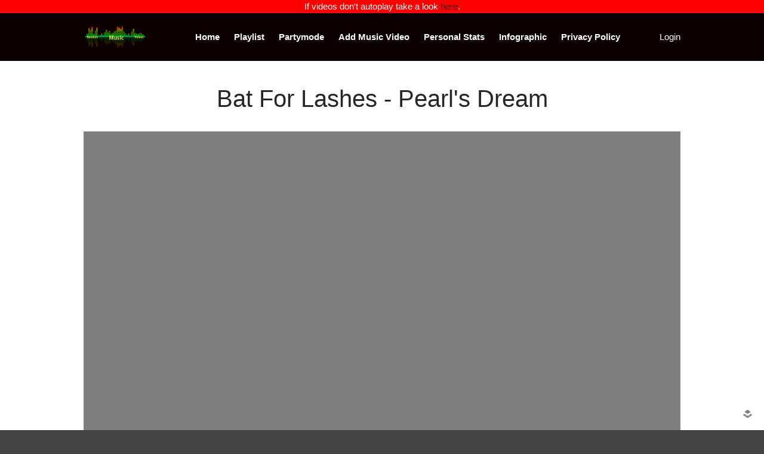

--- FILE ---
content_type: text/html; charset=UTF-8
request_url: https://randommusicvideos.com/track/pearls-dream/
body_size: 12676
content:
<!DOCTYPE html>
<html lang="en-US">
<head>

	<meta charset="UTF-8">
	<meta name="google-site-verification" content="sqXXxmZoPGqcD4k0gxP6PJN7vd5sz2dzrPMJAdKgRfo" />
	<meta property="fb:app_id" content="286147581487444" />
<meta property="og:image" content="https://randommusicvideos.com/wp-content/uploads/2015/05/4Jfxm4ywN4s.jpg" />
	<meta name="viewport" content="width=device-width,initial-scale=1,maximum-scale=1,user-scalable=no">
	<meta name='robots' content='index, follow, max-image-preview:large, max-snippet:-1, max-video-preview:-1' />

	<!-- This site is optimized with the Yoast SEO plugin v26.8 - https://yoast.com/product/yoast-seo-wordpress/ -->
	<title>Bat For Lashes - Pearl&#039;s Dream (Official video) on Random Music Videos.com</title>
	<meta name="description" content="Bat For Lashes is back with the music video for it&#039;s latest single Pearl&#039;s Dream. You can now see this official video on Random Music Videos.com." />
	<link rel="canonical" href="https://randommusicvideos.com/track/pearls-dream/" />
	<meta name="twitter:card" content="summary_large_image" />
	<meta name="twitter:title" content="Bat For Lashes - Pearl&#039;s Dream (Official video) on Random Music Videos.com" />
	<meta name="twitter:description" content="Bat For Lashes is back with the music video for it&#039;s latest single Pearl&#039;s Dream. You can now see this official video on Random Music Videos.com." />
	<meta name="twitter:image" content="https://randommusicvideos.com/wp-content/uploads/2015/05/4Jfxm4ywN4s.jpg" />
	<meta name="twitter:creator" content="@randommusicvids" />
	<meta name="twitter:site" content="@randommusicvids" />
	<meta name="twitter:label1" content="Written by" />
	<meta name="twitter:data1" content="RPG" />
	<script type="application/ld+json" class="yoast-schema-graph">{"@context":"https://schema.org","@graph":[{"@type":"Article","@id":"https://randommusicvideos.com/track/pearls-dream/#article","isPartOf":{"@id":"https://randommusicvideos.com/track/pearls-dream/"},"author":{"name":"RPG","@id":"https://randommusicvideos.com/#/schema/person/eac1e76349fe4abde1b3d00735f19d36"},"headline":"Pearl&#8217;s Dream","datePublished":"2015-05-12T21:05:57+00:00","dateModified":"2015-05-15T14:00:08+00:00","mainEntityOfPage":{"@id":"https://randommusicvideos.com/track/pearls-dream/"},"wordCount":3,"commentCount":0,"publisher":{"@id":"https://randommusicvideos.com/#organization"},"image":{"@id":"https://randommusicvideos.com/track/pearls-dream/#primaryimage"},"thumbnailUrl":"https://randommusicvideos.com/wp-content/uploads/2015/05/4Jfxm4ywN4s.jpg","keywords":["Bat For Lashes","Pearl's Dream"],"articleSection":["Pop","Track"],"inLanguage":"en-US","potentialAction":[{"@type":"CommentAction","name":"Comment","target":["https://randommusicvideos.com/track/pearls-dream/#respond"]}]},{"@type":"WebPage","@id":"https://randommusicvideos.com/track/pearls-dream/","url":"https://randommusicvideos.com/track/pearls-dream/","name":"Bat For Lashes - Pearl's Dream (Official video) on Random Music Videos.com","isPartOf":{"@id":"https://randommusicvideos.com/#website"},"primaryImageOfPage":{"@id":"https://randommusicvideos.com/track/pearls-dream/#primaryimage"},"image":{"@id":"https://randommusicvideos.com/track/pearls-dream/#primaryimage"},"thumbnailUrl":"https://randommusicvideos.com/wp-content/uploads/2015/05/4Jfxm4ywN4s.jpg","datePublished":"2015-05-12T21:05:57+00:00","dateModified":"2015-05-15T14:00:08+00:00","description":"Bat For Lashes is back with the music video for it's latest single Pearl's Dream. You can now see this official video on Random Music Videos.com.","breadcrumb":{"@id":"https://randommusicvideos.com/track/pearls-dream/#breadcrumb"},"inLanguage":"en-US","potentialAction":[{"@type":"ReadAction","target":["https://randommusicvideos.com/track/pearls-dream/"]}]},{"@type":"ImageObject","inLanguage":"en-US","@id":"https://randommusicvideos.com/track/pearls-dream/#primaryimage","url":"https://randommusicvideos.com/wp-content/uploads/2015/05/4Jfxm4ywN4s.jpg","contentUrl":"https://randommusicvideos.com/wp-content/uploads/2015/05/4Jfxm4ywN4s.jpg","width":480,"height":360},{"@type":"BreadcrumbList","@id":"https://randommusicvideos.com/track/pearls-dream/#breadcrumb","itemListElement":[{"@type":"ListItem","position":1,"name":"Home","item":"https://randommusicvideos.com/"},{"@type":"ListItem","position":2,"name":"Pearl&#8217;s Dream"}]},{"@type":"WebSite","@id":"https://randommusicvideos.com/#website","url":"https://randommusicvideos.com/","name":"Random Music Videos","description":"For all your music needs","publisher":{"@id":"https://randommusicvideos.com/#organization"},"potentialAction":[{"@type":"SearchAction","target":{"@type":"EntryPoint","urlTemplate":"https://randommusicvideos.com/?s={search_term_string}"},"query-input":{"@type":"PropertyValueSpecification","valueRequired":true,"valueName":"search_term_string"}}],"inLanguage":"en-US"},{"@type":"Organization","@id":"https://randommusicvideos.com/#organization","name":"Random Music Videos","url":"https://randommusicvideos.com/","logo":{"@type":"ImageObject","inLanguage":"en-US","@id":"https://randommusicvideos.com/#/schema/logo/image/","url":"https://randommusicvideos.com/wp-content/uploads/2017/01/header.png","contentUrl":"https://randommusicvideos.com/wp-content/uploads/2017/01/header.png","width":403,"height":150,"caption":"Random Music Videos"},"image":{"@id":"https://randommusicvideos.com/#/schema/logo/image/"},"sameAs":["https://www.facebook.com/randommusicvideos","https://x.com/randommusicvids"]},{"@type":"Person","@id":"https://randommusicvideos.com/#/schema/person/eac1e76349fe4abde1b3d00735f19d36","name":"RPG","image":{"@type":"ImageObject","inLanguage":"en-US","@id":"https://randommusicvideos.com/#/schema/person/image/","url":"https://secure.gravatar.com/avatar/edcfc5cede7aa269851866c598323f7b1abba3a123d7d824d413596dc0315327?s=96&d=mm&r=g","contentUrl":"https://secure.gravatar.com/avatar/edcfc5cede7aa269851866c598323f7b1abba3a123d7d824d413596dc0315327?s=96&d=mm&r=g","caption":"RPG"},"url":"https://randommusicvideos.com/author/rpg/"}]}</script>
	<!-- / Yoast SEO plugin. -->


<link rel='dns-prefetch' href='//stats.wp.com' />
<link rel='dns-prefetch' href='//cdn.openshareweb.com' />
<link rel='dns-prefetch' href='//cdn.shareaholic.net' />
<link rel='dns-prefetch' href='//www.shareaholic.net' />
<link rel='dns-prefetch' href='//analytics.shareaholic.com' />
<link rel='dns-prefetch' href='//recs.shareaholic.com' />
<link rel='dns-prefetch' href='//partner.shareaholic.com' />
<link rel="alternate" type="application/rss+xml" title="Random Music Videos &raquo; Feed" href="https://randommusicvideos.com/feed/" />
<link rel="alternate" type="application/rss+xml" title="Random Music Videos &raquo; Comments Feed" href="https://randommusicvideos.com/comments/feed/" />
<link rel="alternate" type="application/rss+xml" title="Random Music Videos &raquo; Pearl&#8217;s Dream Comments Feed" href="https://randommusicvideos.com/track/pearls-dream/feed/" />
<link rel="alternate" title="oEmbed (JSON)" type="application/json+oembed" href="https://randommusicvideos.com/wp-json/oembed/1.0/embed?url=https%3A%2F%2Frandommusicvideos.com%2Ftrack%2Fpearls-dream%2F" />
<link rel="alternate" title="oEmbed (XML)" type="text/xml+oembed" href="https://randommusicvideos.com/wp-json/oembed/1.0/embed?url=https%3A%2F%2Frandommusicvideos.com%2Ftrack%2Fpearls-dream%2F&#038;format=xml" />
<!-- Shareaholic - https://www.shareaholic.com -->
<link rel='preload' href='//cdn.shareaholic.net/assets/pub/shareaholic.js' as='script'/>
<script data-no-minify='1' data-cfasync='false'>
_SHR_SETTINGS = {"endpoints":{"local_recs_url":"https:\/\/randommusicvideos.com\/wp-admin\/admin-ajax.php?action=shareaholic_permalink_related","ajax_url":"https:\/\/randommusicvideos.com\/wp-admin\/admin-ajax.php","share_counts_url":"https:\/\/randommusicvideos.com\/wp-admin\/admin-ajax.php?action=shareaholic_share_counts_api"},"site_id":"87cc8b04cd5aa0b1cbfae2335607b092","url_components":{"year":"2015","monthnum":"05","day":"12","hour":"21","minute":"05","second":"57","post_id":"30898","postname":"pearls-dream","category":"track"}};
</script>
<script data-no-minify='1' data-cfasync='false' src='//cdn.shareaholic.net/assets/pub/shareaholic.js' data-shr-siteid='87cc8b04cd5aa0b1cbfae2335607b092' async ></script>

<!-- Shareaholic Content Tags -->
<meta name='shareaholic:site_name' content='Random Music Videos' />
<meta name='shareaholic:language' content='en-US' />
<meta name='shareaholic:url' content='https://randommusicvideos.com/track/pearls-dream/' />
<meta name='shareaholic:keywords' content='tag:bat for lashes, tag:pearl&#039;s dream, cat:pop, cat:track, type:post' />
<meta name='shareaholic:article_published_time' content='2015-05-12T21:05:57+01:00' />
<meta name='shareaholic:article_modified_time' content='2015-05-15T15:00:08+01:00' />
<meta name='shareaholic:shareable_page' content='true' />
<meta name='shareaholic:article_author_name' content='RPG' />
<meta name='shareaholic:site_id' content='87cc8b04cd5aa0b1cbfae2335607b092' />
<meta name='shareaholic:wp_version' content='9.7.13' />
<meta name='shareaholic:image' content='https://randommusicvideos.com/wp-content/uploads/2015/05/4Jfxm4ywN4s-300x225.jpg' />
<!-- Shareaholic Content Tags End -->
<script>!function(e){"use strict";var n=function(n,t,o){function i(e){return a.body?e():void setTimeout(function(){i(e)})}function r(){l.addEventListener&&l.removeEventListener("load",r),l.media=o||"all"}var d,a=e.document,l=a.createElement("link");if(t)d=t;else{var s=(a.body||a.getElementsByTagName("head")[0]).childNodes;d=s[s.length-1]}var f=a.styleSheets;l.rel="stylesheet",l.href=n,l.media="only x",i(function(){d.parentNode.insertBefore(l,t?d:d.nextSibling)});var u=function(e){for(var n=l.href,t=f.length;t--;)if(f[t].href===n)return e();setTimeout(function(){u(e)})};return l.addEventListener&&l.addEventListener("load",r),l.onloadcssdefined=u,u(r),l};"undefined"!=typeof exports?exports.loadCSS=n:e.loadCSS=n}("undefined"!=typeof global?global:this);</script>
			<style>
			#wp-admin-bar-layers-edit-layout .ab-icon:before{
				font-family: "layers-interface" !important;
				content: "\e62f" !important;
				font-size: 16px !important;
			}
			</style>
		<style id='wp-img-auto-sizes-contain-inline-css' type='text/css'>
img:is([sizes=auto i],[sizes^="auto," i]){contain-intrinsic-size:3000px 1500px}
/*# sourceURL=wp-img-auto-sizes-contain-inline-css */
</style>
<style id='wp-emoji-styles-inline-css' type='text/css'>

	img.wp-smiley, img.emoji {
		display: inline !important;
		border: none !important;
		box-shadow: none !important;
		height: 1em !important;
		width: 1em !important;
		margin: 0 0.07em !important;
		vertical-align: -0.1em !important;
		background: none !important;
		padding: 0 !important;
	}
/*# sourceURL=wp-emoji-styles-inline-css */
</style>
<link rel='stylesheet' id='wp-block-library-css' href='https://randommusicvideos.com/wp-includes/css/dist/block-library/style.min.css?ver=6.9' type='text/css' media='all' />
<style id='classic-theme-styles-inline-css' type='text/css'>
/*! This file is auto-generated */
.wp-block-button__link{color:#fff;background-color:#32373c;border-radius:9999px;box-shadow:none;text-decoration:none;padding:calc(.667em + 2px) calc(1.333em + 2px);font-size:1.125em}.wp-block-file__button{background:#32373c;color:#fff;text-decoration:none}
/*# sourceURL=/wp-includes/css/classic-themes.min.css */
</style>
<link rel='stylesheet' id='mediaelement-css' href='https://randommusicvideos.com/wp-includes/js/mediaelement/mediaelementplayer-legacy.min.css?ver=4.2.17' type='text/css' media='all' />
<link rel='stylesheet' id='wp-mediaelement-css' href='https://randommusicvideos.com/wp-includes/js/mediaelement/wp-mediaelement.min.css?ver=6.9' type='text/css' media='all' />
<style id='jetpack-sharing-buttons-style-inline-css' type='text/css'>
.jetpack-sharing-buttons__services-list{display:flex;flex-direction:row;flex-wrap:wrap;gap:0;list-style-type:none;margin:5px;padding:0}.jetpack-sharing-buttons__services-list.has-small-icon-size{font-size:12px}.jetpack-sharing-buttons__services-list.has-normal-icon-size{font-size:16px}.jetpack-sharing-buttons__services-list.has-large-icon-size{font-size:24px}.jetpack-sharing-buttons__services-list.has-huge-icon-size{font-size:36px}@media print{.jetpack-sharing-buttons__services-list{display:none!important}}.editor-styles-wrapper .wp-block-jetpack-sharing-buttons{gap:0;padding-inline-start:0}ul.jetpack-sharing-buttons__services-list.has-background{padding:1.25em 2.375em}
/*# sourceURL=https://randommusicvideos.com/wp-content/plugins/jetpack/_inc/blocks/sharing-buttons/view.css */
</style>
<style id='global-styles-inline-css' type='text/css'>
:root{--wp--preset--aspect-ratio--square: 1;--wp--preset--aspect-ratio--4-3: 4/3;--wp--preset--aspect-ratio--3-4: 3/4;--wp--preset--aspect-ratio--3-2: 3/2;--wp--preset--aspect-ratio--2-3: 2/3;--wp--preset--aspect-ratio--16-9: 16/9;--wp--preset--aspect-ratio--9-16: 9/16;--wp--preset--color--black: #000000;--wp--preset--color--cyan-bluish-gray: #abb8c3;--wp--preset--color--white: #ffffff;--wp--preset--color--pale-pink: #f78da7;--wp--preset--color--vivid-red: #cf2e2e;--wp--preset--color--luminous-vivid-orange: #ff6900;--wp--preset--color--luminous-vivid-amber: #fcb900;--wp--preset--color--light-green-cyan: #7bdcb5;--wp--preset--color--vivid-green-cyan: #00d084;--wp--preset--color--pale-cyan-blue: #8ed1fc;--wp--preset--color--vivid-cyan-blue: #0693e3;--wp--preset--color--vivid-purple: #9b51e0;--wp--preset--gradient--vivid-cyan-blue-to-vivid-purple: linear-gradient(135deg,rgb(6,147,227) 0%,rgb(155,81,224) 100%);--wp--preset--gradient--light-green-cyan-to-vivid-green-cyan: linear-gradient(135deg,rgb(122,220,180) 0%,rgb(0,208,130) 100%);--wp--preset--gradient--luminous-vivid-amber-to-luminous-vivid-orange: linear-gradient(135deg,rgb(252,185,0) 0%,rgb(255,105,0) 100%);--wp--preset--gradient--luminous-vivid-orange-to-vivid-red: linear-gradient(135deg,rgb(255,105,0) 0%,rgb(207,46,46) 100%);--wp--preset--gradient--very-light-gray-to-cyan-bluish-gray: linear-gradient(135deg,rgb(238,238,238) 0%,rgb(169,184,195) 100%);--wp--preset--gradient--cool-to-warm-spectrum: linear-gradient(135deg,rgb(74,234,220) 0%,rgb(151,120,209) 20%,rgb(207,42,186) 40%,rgb(238,44,130) 60%,rgb(251,105,98) 80%,rgb(254,248,76) 100%);--wp--preset--gradient--blush-light-purple: linear-gradient(135deg,rgb(255,206,236) 0%,rgb(152,150,240) 100%);--wp--preset--gradient--blush-bordeaux: linear-gradient(135deg,rgb(254,205,165) 0%,rgb(254,45,45) 50%,rgb(107,0,62) 100%);--wp--preset--gradient--luminous-dusk: linear-gradient(135deg,rgb(255,203,112) 0%,rgb(199,81,192) 50%,rgb(65,88,208) 100%);--wp--preset--gradient--pale-ocean: linear-gradient(135deg,rgb(255,245,203) 0%,rgb(182,227,212) 50%,rgb(51,167,181) 100%);--wp--preset--gradient--electric-grass: linear-gradient(135deg,rgb(202,248,128) 0%,rgb(113,206,126) 100%);--wp--preset--gradient--midnight: linear-gradient(135deg,rgb(2,3,129) 0%,rgb(40,116,252) 100%);--wp--preset--font-size--small: 13px;--wp--preset--font-size--medium: 20px;--wp--preset--font-size--large: 36px;--wp--preset--font-size--x-large: 42px;--wp--preset--spacing--20: 0.44rem;--wp--preset--spacing--30: 0.67rem;--wp--preset--spacing--40: 1rem;--wp--preset--spacing--50: 1.5rem;--wp--preset--spacing--60: 2.25rem;--wp--preset--spacing--70: 3.38rem;--wp--preset--spacing--80: 5.06rem;--wp--preset--shadow--natural: 6px 6px 9px rgba(0, 0, 0, 0.2);--wp--preset--shadow--deep: 12px 12px 50px rgba(0, 0, 0, 0.4);--wp--preset--shadow--sharp: 6px 6px 0px rgba(0, 0, 0, 0.2);--wp--preset--shadow--outlined: 6px 6px 0px -3px rgb(255, 255, 255), 6px 6px rgb(0, 0, 0);--wp--preset--shadow--crisp: 6px 6px 0px rgb(0, 0, 0);}:where(.is-layout-flex){gap: 0.5em;}:where(.is-layout-grid){gap: 0.5em;}body .is-layout-flex{display: flex;}.is-layout-flex{flex-wrap: wrap;align-items: center;}.is-layout-flex > :is(*, div){margin: 0;}body .is-layout-grid{display: grid;}.is-layout-grid > :is(*, div){margin: 0;}:where(.wp-block-columns.is-layout-flex){gap: 2em;}:where(.wp-block-columns.is-layout-grid){gap: 2em;}:where(.wp-block-post-template.is-layout-flex){gap: 1.25em;}:where(.wp-block-post-template.is-layout-grid){gap: 1.25em;}.has-black-color{color: var(--wp--preset--color--black) !important;}.has-cyan-bluish-gray-color{color: var(--wp--preset--color--cyan-bluish-gray) !important;}.has-white-color{color: var(--wp--preset--color--white) !important;}.has-pale-pink-color{color: var(--wp--preset--color--pale-pink) !important;}.has-vivid-red-color{color: var(--wp--preset--color--vivid-red) !important;}.has-luminous-vivid-orange-color{color: var(--wp--preset--color--luminous-vivid-orange) !important;}.has-luminous-vivid-amber-color{color: var(--wp--preset--color--luminous-vivid-amber) !important;}.has-light-green-cyan-color{color: var(--wp--preset--color--light-green-cyan) !important;}.has-vivid-green-cyan-color{color: var(--wp--preset--color--vivid-green-cyan) !important;}.has-pale-cyan-blue-color{color: var(--wp--preset--color--pale-cyan-blue) !important;}.has-vivid-cyan-blue-color{color: var(--wp--preset--color--vivid-cyan-blue) !important;}.has-vivid-purple-color{color: var(--wp--preset--color--vivid-purple) !important;}.has-black-background-color{background-color: var(--wp--preset--color--black) !important;}.has-cyan-bluish-gray-background-color{background-color: var(--wp--preset--color--cyan-bluish-gray) !important;}.has-white-background-color{background-color: var(--wp--preset--color--white) !important;}.has-pale-pink-background-color{background-color: var(--wp--preset--color--pale-pink) !important;}.has-vivid-red-background-color{background-color: var(--wp--preset--color--vivid-red) !important;}.has-luminous-vivid-orange-background-color{background-color: var(--wp--preset--color--luminous-vivid-orange) !important;}.has-luminous-vivid-amber-background-color{background-color: var(--wp--preset--color--luminous-vivid-amber) !important;}.has-light-green-cyan-background-color{background-color: var(--wp--preset--color--light-green-cyan) !important;}.has-vivid-green-cyan-background-color{background-color: var(--wp--preset--color--vivid-green-cyan) !important;}.has-pale-cyan-blue-background-color{background-color: var(--wp--preset--color--pale-cyan-blue) !important;}.has-vivid-cyan-blue-background-color{background-color: var(--wp--preset--color--vivid-cyan-blue) !important;}.has-vivid-purple-background-color{background-color: var(--wp--preset--color--vivid-purple) !important;}.has-black-border-color{border-color: var(--wp--preset--color--black) !important;}.has-cyan-bluish-gray-border-color{border-color: var(--wp--preset--color--cyan-bluish-gray) !important;}.has-white-border-color{border-color: var(--wp--preset--color--white) !important;}.has-pale-pink-border-color{border-color: var(--wp--preset--color--pale-pink) !important;}.has-vivid-red-border-color{border-color: var(--wp--preset--color--vivid-red) !important;}.has-luminous-vivid-orange-border-color{border-color: var(--wp--preset--color--luminous-vivid-orange) !important;}.has-luminous-vivid-amber-border-color{border-color: var(--wp--preset--color--luminous-vivid-amber) !important;}.has-light-green-cyan-border-color{border-color: var(--wp--preset--color--light-green-cyan) !important;}.has-vivid-green-cyan-border-color{border-color: var(--wp--preset--color--vivid-green-cyan) !important;}.has-pale-cyan-blue-border-color{border-color: var(--wp--preset--color--pale-cyan-blue) !important;}.has-vivid-cyan-blue-border-color{border-color: var(--wp--preset--color--vivid-cyan-blue) !important;}.has-vivid-purple-border-color{border-color: var(--wp--preset--color--vivid-purple) !important;}.has-vivid-cyan-blue-to-vivid-purple-gradient-background{background: var(--wp--preset--gradient--vivid-cyan-blue-to-vivid-purple) !important;}.has-light-green-cyan-to-vivid-green-cyan-gradient-background{background: var(--wp--preset--gradient--light-green-cyan-to-vivid-green-cyan) !important;}.has-luminous-vivid-amber-to-luminous-vivid-orange-gradient-background{background: var(--wp--preset--gradient--luminous-vivid-amber-to-luminous-vivid-orange) !important;}.has-luminous-vivid-orange-to-vivid-red-gradient-background{background: var(--wp--preset--gradient--luminous-vivid-orange-to-vivid-red) !important;}.has-very-light-gray-to-cyan-bluish-gray-gradient-background{background: var(--wp--preset--gradient--very-light-gray-to-cyan-bluish-gray) !important;}.has-cool-to-warm-spectrum-gradient-background{background: var(--wp--preset--gradient--cool-to-warm-spectrum) !important;}.has-blush-light-purple-gradient-background{background: var(--wp--preset--gradient--blush-light-purple) !important;}.has-blush-bordeaux-gradient-background{background: var(--wp--preset--gradient--blush-bordeaux) !important;}.has-luminous-dusk-gradient-background{background: var(--wp--preset--gradient--luminous-dusk) !important;}.has-pale-ocean-gradient-background{background: var(--wp--preset--gradient--pale-ocean) !important;}.has-electric-grass-gradient-background{background: var(--wp--preset--gradient--electric-grass) !important;}.has-midnight-gradient-background{background: var(--wp--preset--gradient--midnight) !important;}.has-small-font-size{font-size: var(--wp--preset--font-size--small) !important;}.has-medium-font-size{font-size: var(--wp--preset--font-size--medium) !important;}.has-large-font-size{font-size: var(--wp--preset--font-size--large) !important;}.has-x-large-font-size{font-size: var(--wp--preset--font-size--x-large) !important;}
:where(.wp-block-post-template.is-layout-flex){gap: 1.25em;}:where(.wp-block-post-template.is-layout-grid){gap: 1.25em;}
:where(.wp-block-term-template.is-layout-flex){gap: 1.25em;}:where(.wp-block-term-template.is-layout-grid){gap: 1.25em;}
:where(.wp-block-columns.is-layout-flex){gap: 2em;}:where(.wp-block-columns.is-layout-grid){gap: 2em;}
:root :where(.wp-block-pullquote){font-size: 1.5em;line-height: 1.6;}
/*# sourceURL=global-styles-inline-css */
</style>
<script>loadCSS("https://randommusicvideos.com/wp-content/plugins/wp-postratings/postratings-css.css?ver=1.83",0,"all");</script><!-- wp-postratings-->
<link rel='stylesheet' id='layers-style-css' href='https://randommusicvideos.com/wp-content/themes/layerswp/style.css?ver=6.9' type='text/css' media='all' />
<script>loadCSS("https://randommusicvideos.com/wp-content/themes/layerswp-child/style.css?ver=1.0.0",0,"all");</script><!-- child-style-->
<script>loadCSS("https://randommusicvideos.com/wp-content/themes/layerswp/assets/css/framework.css?ver=2.0.10",0,"all");</script><!-- layers-framework-->
<script>loadCSS("https://randommusicvideos.com/wp-content/themes/layerswp/assets/css/components.css?ver=2.0.10",0,"all");</script><!-- layers-components-->
<script>loadCSS("https://randommusicvideos.com/wp-content/themes/layerswp/assets/css/responsive.css?ver=2.0.10",0,"all");</script><!-- layers-responsive-->
<script>loadCSS("https://randommusicvideos.com/wp-content/themes/layerswp/assets/css/layers-icons.css?ver=2.0.10",0,"all");</script><!-- layers-icon-fonts-->
<script>loadCSS("https://randommusicvideos.com/wp-content/plugins/randomyoutube/style.css?ver=6.9",0,"all");</script><!-- myStyleSheets-->
<script>loadCSS("https://randommusicvideos.com/wp-content/plugins/randomyoutube/niceforms-default.css?ver=6.9",0,"all");</script><!-- myStyleSheets1-->
			<script>
				(function(i,s,o,g,r,a,m){i['GoogleAnalyticsObject']=r;i[r]=i[r]||function(){
				(i[r].q=i[r].q||[]).push(arguments)},i[r].l=1*new Date();a=s.createElement(o),
				m=s.getElementsByTagName(o)[0];a.async=1;a.src=g;m.parentNode.insertBefore(a,m)
				})(window,document,'script','//www.google-analytics.com/analytics.js','ga');

				ga('create', 'UA-10569595-5', 'auto');
				ga('send', 'pageview');
			</script>
		<script type="text/javascript" src="https://randommusicvideos.com/wp-includes/js/jquery/jquery.min.js?ver=3.7.1" id="jquery-core-js"></script>
<script type="text/javascript" defer='defer' src="https://randommusicvideos.com/wp-includes/js/jquery/jquery-migrate.min.js?ver=3.4.1" id="jquery-migrate-js"></script>
<script type="text/javascript" defer='defer' src="https://randommusicvideos.com/wp-content/themes/layerswp-child/js/jquery.mb.YTPlayer.js?ver=6.9" id="my-js-js"></script>
<script type="text/javascript" defer='defer' src="https://randommusicvideos.com/wp-content/themes/layerswp-child/js/player.js?ver=6.9" id="myplayer-js-js"></script>
<script type="text/javascript" defer='defer' src="https://randommusicvideos.com/wp-content/themes/layerswp-child/js/jquery.webticker.js?ver=6.9" id="myticker-js-js"></script>
<script type="text/javascript" defer='defer' src="https://randommusicvideos.com/wp-content/themes/layerswp/assets/js/plugins.js?ver=2.0.10" id="layers-plugins-js"></script>
<script type="text/javascript" id="layers-framework-js-extra">
/* <![CDATA[ */
var layers_script_settings = {"header_sticky_breakpoint":"270"};
//# sourceURL=layers-framework-js-extra
/* ]]> */
</script>
<script type="text/javascript" defer='defer' src="https://randommusicvideos.com/wp-content/themes/layerswp/assets/js/layers.framework.js?ver=2.0.10" id="layers-framework-js"></script>
<link rel="https://api.w.org/" href="https://randommusicvideos.com/wp-json/" /><link rel="alternate" title="JSON" type="application/json" href="https://randommusicvideos.com/wp-json/wp/v2/posts/30898" /><link rel="EditURI" type="application/rsd+xml" title="RSD" href="https://randommusicvideos.com/xmlrpc.php?rsd" />
<meta name="generator" content="WordPress 6.9" />
<link rel='shortlink' href='https://randommusicvideos.com/?p=30898' />
		<!-- Custom Logo: hide header text -->
		<style id="custom-logo-css" type="text/css">
			.sitetitle, .tagline {
				position: absolute;
				clip-path: inset(50%);
			}
		</style>
					<script>
				(function(i,s,o,g,r,a,m){i['GoogleAnalyticsObject']=r;i[r]=i[r]||function(){
				(i[r].q=i[r].q||[]).push(arguments)},i[r].l=1*new Date();a=s.createElement(o),
				m=s.getElementsByTagName(o)[0];a.async=1;a.src=g;m.parentNode.insertBefore(a,m)
				})(window,document,'script','//www.google-analytics.com/analytics.js','ga');

				ga('create', 'UA-10569595-5', 'auto');
				ga('send', 'pageview');
			</script>
			<style>img#wpstats{display:none}</style>
		<style type="text/css" id="layers-inline-styles-header">

 .header-site, .header-site.header-sticky { background-color: rgba(12, 0, 0, 1); } 

 .title-container { background-color: #0c0000; } 

 input[type="button"],  input[type="submit"],  button,  .button,  .form-submit input[type="submit"],  .invert input[type="button"],  .invert input[type="submit"],  .invert button,  .invert .button,  .invert .form-submit input[type="submit"]{ background-color: #3e3232; color: #FFFFFF; } 

 input[type="button"]:hover,  input[type="submit"]:hover,  button:hover,  .button:hover,  .form-submit input[type="submit"]:hover,  .invert input[type="button"]:hover,  .invert input[type="submit"]:hover,  .invert button:hover,  .invert .button:hover,  .invert .form-submit input[type="submit"]:hover{ background-color: #787070; color: #FFFFFF; } 

 .copy a:not(.button),  .story a:not(.button){ color: #3e3232;border-bottom-color: #3e3232;} 

 .copy a:not(.button):hover,  .story a:not(.button):hover{ color: #787070;border-bottom-color: #787070;} 

 .footer-site { background-color: #2b2b2b; } </style>			<meta property="og:title" content="Pearl&#8217;s Dream" />
						<meta property="og:type" content="website" />
			<meta property="og:url" content="https://randommusicvideos.com/track/pearls-dream/" />
							<meta property="og:image" content="https://randommusicvideos.com/wp-content/uploads/2015/05/4Jfxm4ywN4s.jpg" />
					<meta name="generator" content="Elementor 3.34.3; features: additional_custom_breakpoints; settings: css_print_method-external, google_font-enabled, font_display-swap">
			<style>
				.e-con.e-parent:nth-of-type(n+4):not(.e-lazyloaded):not(.e-no-lazyload),
				.e-con.e-parent:nth-of-type(n+4):not(.e-lazyloaded):not(.e-no-lazyload) * {
					background-image: none !important;
				}
				@media screen and (max-height: 1024px) {
					.e-con.e-parent:nth-of-type(n+3):not(.e-lazyloaded):not(.e-no-lazyload),
					.e-con.e-parent:nth-of-type(n+3):not(.e-lazyloaded):not(.e-no-lazyload) * {
						background-image: none !important;
					}
				}
				@media screen and (max-height: 640px) {
					.e-con.e-parent:nth-of-type(n+2):not(.e-lazyloaded):not(.e-no-lazyload),
					.e-con.e-parent:nth-of-type(n+2):not(.e-lazyloaded):not(.e-no-lazyload) * {
						background-image: none !important;
					}
				}
			</style>
			<meta property="fb:admins" content="100004379593586"/><meta property="og:description" content="Bat For Lashes is back with the music video for it's latest single Pearl's Dream. You can now see this official video on Random Music Videos.com."/><meta property="og:title" content="Bat For Lashes - Pearl&#8217;s Dream (Official music video) On RandomMusicVideos.com"/><meta property="og:type" content="article"/><meta property="og:url" content="https://randommusicvideos.com/track/pearls-dream/"/><meta property="og:site_name" content="Random Music Videos"/><meta property="og:image" content="https://randommusicvideos.com/wp-content/uploads/2015/05/4Jfxm4ywN4s-300x225.jpg"/></head>
<body class="wp-singular post-template-default single single-post postid-30898 single-format-standard wp-custom-logo wp-theme-layerswp wp-child-theme-layerswp-child body-header-logo-left layers-header-sticky layers-header-overlay layers-post-page right-sidebar elementor-default elementor-kit-49168">
<!-- Google Tag Manager -->
<noscript><iframe src="//www.googletagmanager.com/ns.html?id=GTM-NDCNVK"
height="0" width="0" style="display:none;visibility:hidden"></iframe></noscript>
<script>(function(w,d,s,l,i){w[l]=w[l]||[];w[l].push({'gtm.start':
new Date().getTime(),event:'gtm.js'});var f=d.getElementsByTagName(s)[0],
j=d.createElement(s),dl=l!='dataLayer'?'&l='+l:'';j.async=true;j.src=
'//www.googletagmanager.com/gtm.js?id='+i+dl;f.parentNode.insertBefore(j,f);
})(window,document,'script','dataLayer','GTM-NDCNVK');</script>
<!-- End Google Tag Manager -->
<div itemscope itemtype="http://schema.org/MusicRecording">
	<div class="wrapper invert off-canvas-right" id="off-canvas-right">
    <a class="close-canvas" data-toggle="#off-canvas-right" data-toggle-class="open">
        <i class="l-close"></i>
        Close    </a>

    <div class="content nav-mobile clearfix">
        <nav class="nav nav-vertical"><ul id="menu-header" class="menu"><li id="menu-item-37547" class="menu-item menu-item-type-post_type menu-item-object-page menu-item-home menu-item-37547"><a href="https://randommusicvideos.com/">Home</a></li>
<li id="menu-item-37548" class="menu-item menu-item-type-post_type menu-item-object-page menu-item-37548"><a href="https://randommusicvideos.com/playlist/">Playlist</a></li>
<li id="menu-item-37549" class="menu-item menu-item-type-post_type menu-item-object-page menu-item-37549"><a href="https://randommusicvideos.com/partymode/">Partymode</a></li>
<li id="menu-item-37622" class="menu-item menu-item-type-post_type menu-item-object-page menu-item-37622"><a href="https://randommusicvideos.com/addclip/">Add Music Video</a></li>
<li id="menu-item-37550" class="menu-item menu-item-type-post_type menu-item-object-page menu-item-37550"><a href="https://randommusicvideos.com/personal-stats/">Personal Stats</a></li>
<li id="menu-item-37552" class="menu-item menu-item-type-post_type menu-item-object-page menu-item-37552"><a href="https://randommusicvideos.com/infograph/">Infographic</a></li>
<li id="menu-item-48066" class="menu-item menu-item-type-post_type menu-item-object-page menu-item-48066"><a href="https://randommusicvideos.com/privacy-policy/">Privacy Policy</a></li>
</ul></nav>    </div>
    </div>		<div class="Notice">
		If videos don't autoplay take a look <A href="https://randommusicvideos.com/enable-autoplay/">here</A>.
	</div>
	<div class="wrapper-site">

		
		
		
		<section class="header-site header-sticky header-overlay header-left invert" >
						<div class="container header-block">
				<div class="logo">
	
	<a href="https://randommusicvideos.com/" class="custom-logo-link" rel="home"><img width="403" height="150" src="https://randommusicvideos.com/wp-content/uploads/2017/01/header.png" class="custom-logo" alt="Random Music Videos" decoding="async" srcset="https://randommusicvideos.com/wp-content/uploads/2017/01/header.png 403w, https://randommusicvideos.com/wp-content/uploads/2017/01/header-300x112.png 300w" sizes="(max-width: 403px) 100vw, 403px" /></a>		<div class="site-description">
						<h3 class="sitename sitetitle"><a href="https://randommusicvideos.com">Random Music Videos</a></h3>
			<p class="tagline">For all your music needs</p>
					</div>
	</div>

<nav class="nav nav-horizontal">
    
    <ul id="menu-header-1" class="menu"><li class="menu-item menu-item-type-post_type menu-item-object-page menu-item-home menu-item-37547"><a href="https://randommusicvideos.com/">Home</a></li>
<li class="menu-item menu-item-type-post_type menu-item-object-page menu-item-37548"><a href="https://randommusicvideos.com/playlist/">Playlist</a></li>
<li class="menu-item menu-item-type-post_type menu-item-object-page menu-item-37549"><a href="https://randommusicvideos.com/partymode/">Partymode</a></li>
<li class="menu-item menu-item-type-post_type menu-item-object-page menu-item-37622"><a href="https://randommusicvideos.com/addclip/">Add Music Video</a></li>
<li class="menu-item menu-item-type-post_type menu-item-object-page menu-item-37550"><a href="https://randommusicvideos.com/personal-stats/">Personal Stats</a></li>
<li class="menu-item menu-item-type-post_type menu-item-object-page menu-item-37552"><a href="https://randommusicvideos.com/infograph/">Infographic</a></li>
<li class="menu-item menu-item-type-post_type menu-item-object-page menu-item-48066"><a href="https://randommusicvideos.com/privacy-policy/">Privacy Policy</a></li>
</ul>
    
    
<a class="responsive-nav"  data-toggle="#off-canvas-right" data-toggle-class="open">
	<span class="l-menu"></span>
</a>
</nav>								<a href="https://randommusicvideos.com/wp-login.php?redirect_to=https%3A%2F%2Frandommusicvideos.com%2Ftrack%2Fpearls-dream%2F" title="Login">Login</a>
							</div>
			
					</section>

		
		<section id="wrapper-content" class="wrapper-content">

	  	<div id="leftad" style="float:left; left:20px;position: absolute;top: 204px;"><iframe data-aa="1533294" src="//acceptable.a-ads.com/1533294" scrolling="no" style="border:0px; padding:0; width:100%; height:100%; overflow:hidden" allowtransparency="true"></iframe></div>

	<div id="layers-widget-column-5" class="widget layers-content-widget content-vertical-massive">
				
								<div class="container clearfix">
						<div class="section-title clearfix large text-center ">
							<h3 class="heading">
								Bat For Lashes - Pearl's Dream							</h3>
						</div>
					</div>
					<div class="container list-grid">
						<div class="grid">
							<div id="layers-widget-column-5-153" class="layers-masonry-column layers-widget-column-153 span-12  last  column  has-image">
								<div class="media image-top medium">
									<div class="media-image ">

		<div class="video_main">
									 
								</div><!-- .video_main -->
<div id="extrainfo"></div>
<div id="P1" class="player" style="display:block; margin: auto; background: rgba(0,0,0,0.5)" data-property="{videoURL:'4Jfxm4ywN4s',containment:'self',showControls:true,startAt:0,mute:false,autoPlay:true,loop:false,quality:'hd720',opacity:1,showYTLogo:true,printUrl:true,postid:'30898'}"></div>																						</div>
									</div>
								</div>
							</div><!-- /row -->
					</div>
				<style type="text/css"> /* INLINE WIDGET CSS */
				#layers-widget-column-5 { background-repeat: no-repeat;background-position: center;} 
 #layers-widget-column-5 { padding-bottom: 0px; } 
 #layers-widget-column-5-153 { background-repeat: no-repeat;background-position: center;}
				</style>			</div>
		
			<div id="layers-widget-column-6" class="widget layers-content-widget content-vertical-massive   " >
				<div class="container list-grid">
					<div class="grid">
						<div id="layers-widget-column-6-621" class="layers-masonry-column layers-widget-column-621 span-6  first  column ">
							<div class="media image-top medium">
										
																					<div class="media-body text-left">
																									<h5 class="heading">
																													About this video																											</h5>
<img width="110" height="110" src="https://randommusicvideos.com/wp-content/uploads/2015/05/4Jfxm4ywN4s-150x150.jpg" class="aboutthumb wp-post-image" alt="" decoding="async" /><meta itemprop="thumbnailUrl" content="https://randommusicvideos.com/wp-content/uploads/2015/05/4Jfxm4ywN4s-150x150.jpg"/>
			<meta itemprop="image" content="https://randommusicvideos.com/wp-content/uploads/2015/05/4Jfxm4ywN4s.jpg"/>
			<meta itemprop="url" content="https://randommusicvideos.com/track/pearls-dream/"/><div class="excerpt">You are watching the official music video for Pearl's Dream performed by Bat For Lashes. This music video has already had 706 views which means it is ranked 4390th place based on amount of views. </div>																						<div style='display:none;' class='shareaholic-canvas' data-app='share_buttons' data-title='Pearl&#039;s Dream' data-link='https://randommusicvideos.com/track/pearls-dream/' data-app-id='7848064'></div>																																			</div>
																			</div>
								</div>
							

<div id="layers-widget-column-6-680" class="layers-masonry-column layers-widget-column-680 span-3    column ">
	<div class="media image-top small">
		<div class="media-body text-left">
			<h5 class="heading">Video info</h5>
			<div class="excerpt"><p class="text"><span> Artist: </span> <span itemprop="byArtist"><a title="Permanent Link to Bat For Lashes" rel="bookmark" href="https://randommusicvideos.com/artists/b/bat-for-lashes/">Bat For Lashes</a></span></p><p class="text"><span> Track: </span> <span itemprop="name"><a title="Permanent Link to Pearl's Dream" rel="bookmark" href="https://randommusicvideos.com/track/pearls-dream/">Pearl's Dream</a></span></p><p class="text"><span> Genre: </span><a href="https://randommusicvideos.com/category/genre/pop/"><span itemprop="genre">Pop</span></a></p><p class="text"><span> Total Views:</span> 706</p></div>		</div>
	</div>
</div>
<div id="layers-widget-column-6-795" class="layers-masonry-column layers-widget-column-795 span-3  last  column ">
	<div class="media image-top small">
		<div class="media-body text-left">
			<h5 class="heading">Menu</h5>
						<a class="like" href="" disabled="" title="Login to use the playlist button" style="width: 160px;">Add to playlist</a>
						<br /><a class="delete" href="" disabled="" title="Login to use the dislike button" style="width: 160px;">Dislike</a>
						<br /><a class="next" href="">Next Song</a>
							<hr>
			<div class="excerpt"><div id="post-ratings-30898" class="post-ratings" data-nonce="3fa182cc1d"><img id="rating_30898_1" src="https://randommusicvideos.com/wp-content/plugins/wp-postratings/images/stars_crystal/rating_off.gif" alt="1 Star" title="1 Star" onmouseover="current_rating(30898, 1, '1 Star');" onmouseout="ratings_off(0, 0, 0);" onclick="rate_post();" onkeypress="rate_post();" style="cursor: pointer; border: 0px;" /><img id="rating_30898_2" src="https://randommusicvideos.com/wp-content/plugins/wp-postratings/images/stars_crystal/rating_off.gif" alt="2 Stars" title="2 Stars" onmouseover="current_rating(30898, 2, '2 Stars');" onmouseout="ratings_off(0, 0, 0);" onclick="rate_post();" onkeypress="rate_post();" style="cursor: pointer; border: 0px;" /><img id="rating_30898_3" src="https://randommusicvideos.com/wp-content/plugins/wp-postratings/images/stars_crystal/rating_off.gif" alt="3 Stars" title="3 Stars" onmouseover="current_rating(30898, 3, '3 Stars');" onmouseout="ratings_off(0, 0, 0);" onclick="rate_post();" onkeypress="rate_post();" style="cursor: pointer; border: 0px;" /><img id="rating_30898_4" src="https://randommusicvideos.com/wp-content/plugins/wp-postratings/images/stars_crystal/rating_off.gif" alt="4 Stars" title="4 Stars" onmouseover="current_rating(30898, 4, '4 Stars');" onmouseout="ratings_off(0, 0, 0);" onclick="rate_post();" onkeypress="rate_post();" style="cursor: pointer; border: 0px;" /><img id="rating_30898_5" src="https://randommusicvideos.com/wp-content/plugins/wp-postratings/images/stars_crystal/rating_off.gif" alt="5 Stars" title="5 Stars" onmouseover="current_rating(30898, 5, '5 Stars');" onmouseout="ratings_off(0, 0, 0);" onclick="rate_post();" onkeypress="rate_post();" style="cursor: pointer; border: 0px;" /> <br/> (No Ratings Yet)<br /><span class="post-ratings-text" id="ratings_30898_text"></span></div><div id="post-ratings-30898-loading" class="post-ratings-loading">
			<img src="https://randommusicvideos.com/wp-content/plugins/wp-postratings/images/loading.gif" width="16" height="16" class="post-ratings-image" />Loading...</div></div>
		</div>
	</div>
</div>
													</div><!-- /row -->
					</div>
				<style type="text/css"> /* INLINE WIDGET CSS */
				#layers-widget-column-6 { background-repeat: no-repeat;background-position: center;} 
 #layers-widget-column-6-621 { background-repeat: no-repeat;background-position: center;} 
 #layers-widget-column-6-795 { background-repeat: no-repeat;background-position: center;} 
 #layers-widget-column-6-680 { background-repeat: no-repeat;background-position: center;}
				</style>			</div>
<div id="layers-widget-column-8" class="widget layers-content-widget content-vertical-massive   " >
				<div class="container list-grid">
					<div class="grid">
			<div id="layers-widget-column-8-621" class="layers-masonry-column layers-widget-column-621 span-8  first  column ">

				
				
					<div class="container clearfix">
						<div class="section-title clearfix medium text-left ">
							<h3 class="heading">Comment</h3>
							<fb:comments colorscheme="light" href="https://randommusicvideos.com/track/pearls-dream/" num_posts="20" width="100%"></fb:comments>
						</div>
					</div>
			</div>
<div id="layers-widget-column-8-680" class="layers-masonry-column layers-widget-column-680 span-4   Last column ">
	<div class="media image-top small">
		<div class="media-body text-left">
			<h5 class="heading">Advertisement</h5>
			<iframe data-aa='20318' src='//ad.a-ads.com/20318?size=300x250&background_color=ffffff' scrolling='no' style='width:300px; height:250px; border:0px; padding:0;overflow:hidden' allowtransparency='true'></iframe>
		</div>
	</div>
</div>
</div>
													</div><!-- /row -->
</div>
				<style type="text/css"> /* INLINE WIDGET CSS */
				#layers-widget-column-9 { background-repeat: no-repeat;background-position: center;} 
 				#layers-widget-column-9-621 { background-repeat: no-repeat;background-position: center;} 
 				#layers-widget-column-9-795 { background-repeat: no-repeat;background-position: center;} 
 				#layers-widget-column-9-680 { background-repeat: no-repeat;background-position: center;}
				</style>			</div>
			
		
															</div>
	</div>

			<div id="back-to-top">
				<a href="#top">Back to top</a>
			</div> <!-- back-to-top -->

			
		</section>


		
<section id="footer" class="footer-site invert">
		<div class="container content clearfix">
		
								<div class="grid">
													<div class="column span-3 ">
						<aside id="ratings-widget-3" class="widget widget_ratings-widget"><h5 class="section-nav-title">Highest rated</h5><ul>
<li><a href="https://randommusicvideos.com/track/rolling-in-the-deep/" title="Rolling in the Deep">Rolling in the Deep</a> <img src="https://randommusicvideos.com/wp-content/plugins/wp-postratings/images/stars_crystal/rating_on.gif" alt="14 votes, average: 4.64 out of 5" title="14 votes, average: 4.64 out of 5" class="post-ratings-image" /><img src="https://randommusicvideos.com/wp-content/plugins/wp-postratings/images/stars_crystal/rating_on.gif" alt="14 votes, average: 4.64 out of 5" title="14 votes, average: 4.64 out of 5" class="post-ratings-image" /><img src="https://randommusicvideos.com/wp-content/plugins/wp-postratings/images/stars_crystal/rating_on.gif" alt="14 votes, average: 4.64 out of 5" title="14 votes, average: 4.64 out of 5" class="post-ratings-image" /><img src="https://randommusicvideos.com/wp-content/plugins/wp-postratings/images/stars_crystal/rating_on.gif" alt="14 votes, average: 4.64 out of 5" title="14 votes, average: 4.64 out of 5" class="post-ratings-image" /><img src="https://randommusicvideos.com/wp-content/plugins/wp-postratings/images/stars_crystal/rating_half.gif" alt="14 votes, average: 4.64 out of 5" title="14 votes, average: 4.64 out of 5" class="post-ratings-image" /></li>
<li><a href="https://randommusicvideos.com/track/no-light-no-light/" title="No Light, No Light">No Light, No Light</a> <img src="https://randommusicvideos.com/wp-content/plugins/wp-postratings/images/stars_crystal/rating_on.gif" alt="14 votes, average: 4.64 out of 5" title="14 votes, average: 4.64 out of 5" class="post-ratings-image" /><img src="https://randommusicvideos.com/wp-content/plugins/wp-postratings/images/stars_crystal/rating_on.gif" alt="14 votes, average: 4.64 out of 5" title="14 votes, average: 4.64 out of 5" class="post-ratings-image" /><img src="https://randommusicvideos.com/wp-content/plugins/wp-postratings/images/stars_crystal/rating_on.gif" alt="14 votes, average: 4.64 out of 5" title="14 votes, average: 4.64 out of 5" class="post-ratings-image" /><img src="https://randommusicvideos.com/wp-content/plugins/wp-postratings/images/stars_crystal/rating_on.gif" alt="14 votes, average: 4.64 out of 5" title="14 votes, average: 4.64 out of 5" class="post-ratings-image" /><img src="https://randommusicvideos.com/wp-content/plugins/wp-postratings/images/stars_crystal/rating_half.gif" alt="14 votes, average: 4.64 out of 5" title="14 votes, average: 4.64 out of 5" class="post-ratings-image" /></li>
<li><a href="https://randommusicvideos.com/track/how-low/" title="How Low">How Low</a> <img src="https://randommusicvideos.com/wp-content/plugins/wp-postratings/images/stars_crystal/rating_on.gif" alt="14 votes, average: 4.57 out of 5" title="14 votes, average: 4.57 out of 5" class="post-ratings-image" /><img src="https://randommusicvideos.com/wp-content/plugins/wp-postratings/images/stars_crystal/rating_on.gif" alt="14 votes, average: 4.57 out of 5" title="14 votes, average: 4.57 out of 5" class="post-ratings-image" /><img src="https://randommusicvideos.com/wp-content/plugins/wp-postratings/images/stars_crystal/rating_on.gif" alt="14 votes, average: 4.57 out of 5" title="14 votes, average: 4.57 out of 5" class="post-ratings-image" /><img src="https://randommusicvideos.com/wp-content/plugins/wp-postratings/images/stars_crystal/rating_on.gif" alt="14 votes, average: 4.57 out of 5" title="14 votes, average: 4.57 out of 5" class="post-ratings-image" /><img src="https://randommusicvideos.com/wp-content/plugins/wp-postratings/images/stars_crystal/rating_half.gif" alt="14 votes, average: 4.57 out of 5" title="14 votes, average: 4.57 out of 5" class="post-ratings-image" /></li>
<li><a href="https://randommusicvideos.com/track/gangnam-style/" title="Gangnam Style">Gangnam Style</a> <img src="https://randommusicvideos.com/wp-content/plugins/wp-postratings/images/stars_crystal/rating_on.gif" alt="15 votes, average: 4.27 out of 5" title="15 votes, average: 4.27 out of 5" class="post-ratings-image" /><img src="https://randommusicvideos.com/wp-content/plugins/wp-postratings/images/stars_crystal/rating_on.gif" alt="15 votes, average: 4.27 out of 5" title="15 votes, average: 4.27 out of 5" class="post-ratings-image" /><img src="https://randommusicvideos.com/wp-content/plugins/wp-postratings/images/stars_crystal/rating_on.gif" alt="15 votes, average: 4.27 out of 5" title="15 votes, average: 4.27 out of 5" class="post-ratings-image" /><img src="https://randommusicvideos.com/wp-content/plugins/wp-postratings/images/stars_crystal/rating_on.gif" alt="15 votes, average: 4.27 out of 5" title="15 votes, average: 4.27 out of 5" class="post-ratings-image" /><img src="https://randommusicvideos.com/wp-content/plugins/wp-postratings/images/stars_crystal/rating_half.gif" alt="15 votes, average: 4.27 out of 5" title="15 votes, average: 4.27 out of 5" class="post-ratings-image" /></li>
<li><a href="https://randommusicvideos.com/track/run-the-world-girls/" title="Run The World (Girls)">Run The World (Girls)</a> <img src="https://randommusicvideos.com/wp-content/plugins/wp-postratings/images/stars_crystal/rating_on.gif" alt="15 votes, average: 4.27 out of 5" title="15 votes, average: 4.27 out of 5" class="post-ratings-image" /><img src="https://randommusicvideos.com/wp-content/plugins/wp-postratings/images/stars_crystal/rating_on.gif" alt="15 votes, average: 4.27 out of 5" title="15 votes, average: 4.27 out of 5" class="post-ratings-image" /><img src="https://randommusicvideos.com/wp-content/plugins/wp-postratings/images/stars_crystal/rating_on.gif" alt="15 votes, average: 4.27 out of 5" title="15 votes, average: 4.27 out of 5" class="post-ratings-image" /><img src="https://randommusicvideos.com/wp-content/plugins/wp-postratings/images/stars_crystal/rating_on.gif" alt="15 votes, average: 4.27 out of 5" title="15 votes, average: 4.27 out of 5" class="post-ratings-image" /><img src="https://randommusicvideos.com/wp-content/plugins/wp-postratings/images/stars_crystal/rating_half.gif" alt="15 votes, average: 4.27 out of 5" title="15 votes, average: 4.27 out of 5" class="post-ratings-image" /></li>
</ul>
</aside>					</div>
									<div class="column span-3 ">
						<aside id="text-10" class="widget widget_text"><h5 class="section-nav-title">Advertisement</h5>			<div class="textwidget"><iframe data-aa="1533293" src="//acceptable.a-ads.com/1533293" scrolling="no" style="border:0px; padding:0; width:100%; height:100%; overflow:hidden" allowtransparency="true"></iframe></div>
		</aside>					</div>
									<div class="column span-3 ">
						
		<aside id="recent-posts-7" class="widget widget_recent_entries">
		<h5 class="section-nav-title">Recent Songs</h5>
		<ul>
											<li>
					<a href="https://randommusicvideos.com/track/morgan-wallen/">I had some help</a>
									</li>
											<li>
					<a href="https://randommusicvideos.com/track/die-with-a-smile/">Die With A Smile</a>
									</li>
											<li>
					<a href="https://randommusicvideos.com/track/jelly-roll/">All my life</a>
									</li>
											<li>
					<a href="https://randommusicvideos.com/track/creeper/">Cry to Heaven</a>
									</li>
											<li>
					<a href="https://randommusicvideos.com/track/aidan/">Strawberry</a>
									</li>
					</ul>

		</aside>					</div>
									<div class="column span-3 last">
						<aside id="text-11" class="widget widget_text"><h5 class="section-nav-title">Advertisement</h5>			<div class="textwidget"><iframe data-aa="1533293" src="//acceptable.a-ads.com/1533293" scrolling="no" style="border:0px; padding:0; width:100%; height:100%; overflow:hidden" allowtransparency="true"></iframe></div>
		</aside>					</div>
							</div>
					
				<div class="grid copyright">
							<div class="column span-6">
					<p class="site-text"> Made at the tip of Africa. &copy;</p>
				</div>
						<div class="column span-6 clearfix t-right">
							</div>
		</div>
			</div>
	
			<a class="created-using-layers" target="_blank" tooltip="Built with Layers" href="http://www.layerswp.com"><span>Built with Layers</span></a>	</section><!-- END / FOOTER -->



</div>
	</div><!-- END / MAIN SITE #wrapper -->
		<script type="speculationrules">
{"prefetch":[{"source":"document","where":{"and":[{"href_matches":"/*"},{"not":{"href_matches":["/wp-*.php","/wp-admin/*","/wp-content/uploads/*","/wp-content/*","/wp-content/plugins/*","/wp-content/themes/layerswp-child/*","/wp-content/themes/layerswp/*","/*\\?(.+)"]}},{"not":{"selector_matches":"a[rel~=\"nofollow\"]"}},{"not":{"selector_matches":".no-prefetch, .no-prefetch a"}}]},"eagerness":"conservative"}]}
</script>
			<script>
				const lazyloadRunObserver = () => {
					const lazyloadBackgrounds = document.querySelectorAll( `.e-con.e-parent:not(.e-lazyloaded)` );
					const lazyloadBackgroundObserver = new IntersectionObserver( ( entries ) => {
						entries.forEach( ( entry ) => {
							if ( entry.isIntersecting ) {
								let lazyloadBackground = entry.target;
								if( lazyloadBackground ) {
									lazyloadBackground.classList.add( 'e-lazyloaded' );
								}
								lazyloadBackgroundObserver.unobserve( entry.target );
							}
						});
					}, { rootMargin: '200px 0px 200px 0px' } );
					lazyloadBackgrounds.forEach( ( lazyloadBackground ) => {
						lazyloadBackgroundObserver.observe( lazyloadBackground );
					} );
				};
				const events = [
					'DOMContentLoaded',
					'elementor/lazyload/observe',
				];
				events.forEach( ( event ) => {
					document.addEventListener( event, lazyloadRunObserver );
				} );
			</script>
			<script type="text/javascript" id="wp-postratings-js-extra">
/* <![CDATA[ */
var ratingsL10n = {"plugin_url":"https://randommusicvideos.com/wp-content/plugins/wp-postratings","ajax_url":"https://randommusicvideos.com/wp-admin/admin-ajax.php","text_wait":"Please rate only 1 post at a time.","image":"stars_crystal","image_ext":"gif","max":"5","show_loading":"1","show_fading":"1","custom":"0"};
var ratings_mouseover_image=new Image();ratings_mouseover_image.src=ratingsL10n.plugin_url+"/images/"+ratingsL10n.image+"/rating_over."+ratingsL10n.image_ext;;
//# sourceURL=wp-postratings-js-extra
/* ]]> */
</script>
<script type="text/javascript" defer='defer' src="https://randommusicvideos.com/wp-content/plugins/wp-postratings/postratings-js.js?ver=1.83" id="wp-postratings-js"></script>
<script type="text/javascript" defer defer='defer' src="https://randommusicvideos.com/wp-content/plugins/wplegalpages/admin/js/jquery.cookie.min.js?ver=3.5.7" id="wp-legal-pages-jquery-cookie-js"></script>
<script type="text/javascript" defer='defer' src="https://randommusicvideos.com/wp-includes/js/comment-reply.min.js?ver=6.9" id="comment-reply-js" async="async" data-wp-strategy="async" fetchpriority="low"></script>
<script type="text/javascript" id="jetpack-stats-js-before">
/* <![CDATA[ */
_stq = window._stq || [];
_stq.push([ "view", {"v":"ext","blog":"17730759","post":"30898","tz":"0","srv":"randommusicvideos.com","j":"1:15.4"} ]);
_stq.push([ "clickTrackerInit", "17730759", "30898" ]);
//# sourceURL=jetpack-stats-js-before
/* ]]> */
</script>
<script type="text/javascript" defer='defer' src="https://stats.wp.com/e-202605.js" id="jetpack-stats-js" defer="defer" data-wp-strategy="defer"></script>
<script id="wp-emoji-settings" type="application/json">
{"baseUrl":"https://s.w.org/images/core/emoji/17.0.2/72x72/","ext":".png","svgUrl":"https://s.w.org/images/core/emoji/17.0.2/svg/","svgExt":".svg","source":{"concatemoji":"https://randommusicvideos.com/wp-includes/js/wp-emoji-release.min.js?ver=6.9"}}
</script>
<script type="module">
/* <![CDATA[ */
/*! This file is auto-generated */
const a=JSON.parse(document.getElementById("wp-emoji-settings").textContent),o=(window._wpemojiSettings=a,"wpEmojiSettingsSupports"),s=["flag","emoji"];function i(e){try{var t={supportTests:e,timestamp:(new Date).valueOf()};sessionStorage.setItem(o,JSON.stringify(t))}catch(e){}}function c(e,t,n){e.clearRect(0,0,e.canvas.width,e.canvas.height),e.fillText(t,0,0);t=new Uint32Array(e.getImageData(0,0,e.canvas.width,e.canvas.height).data);e.clearRect(0,0,e.canvas.width,e.canvas.height),e.fillText(n,0,0);const a=new Uint32Array(e.getImageData(0,0,e.canvas.width,e.canvas.height).data);return t.every((e,t)=>e===a[t])}function p(e,t){e.clearRect(0,0,e.canvas.width,e.canvas.height),e.fillText(t,0,0);var n=e.getImageData(16,16,1,1);for(let e=0;e<n.data.length;e++)if(0!==n.data[e])return!1;return!0}function u(e,t,n,a){switch(t){case"flag":return n(e,"\ud83c\udff3\ufe0f\u200d\u26a7\ufe0f","\ud83c\udff3\ufe0f\u200b\u26a7\ufe0f")?!1:!n(e,"\ud83c\udde8\ud83c\uddf6","\ud83c\udde8\u200b\ud83c\uddf6")&&!n(e,"\ud83c\udff4\udb40\udc67\udb40\udc62\udb40\udc65\udb40\udc6e\udb40\udc67\udb40\udc7f","\ud83c\udff4\u200b\udb40\udc67\u200b\udb40\udc62\u200b\udb40\udc65\u200b\udb40\udc6e\u200b\udb40\udc67\u200b\udb40\udc7f");case"emoji":return!a(e,"\ud83e\u1fac8")}return!1}function f(e,t,n,a){let r;const o=(r="undefined"!=typeof WorkerGlobalScope&&self instanceof WorkerGlobalScope?new OffscreenCanvas(300,150):document.createElement("canvas")).getContext("2d",{willReadFrequently:!0}),s=(o.textBaseline="top",o.font="600 32px Arial",{});return e.forEach(e=>{s[e]=t(o,e,n,a)}),s}function r(e){var t=document.createElement("script");t.src=e,t.defer=!0,document.head.appendChild(t)}a.supports={everything:!0,everythingExceptFlag:!0},new Promise(t=>{let n=function(){try{var e=JSON.parse(sessionStorage.getItem(o));if("object"==typeof e&&"number"==typeof e.timestamp&&(new Date).valueOf()<e.timestamp+604800&&"object"==typeof e.supportTests)return e.supportTests}catch(e){}return null}();if(!n){if("undefined"!=typeof Worker&&"undefined"!=typeof OffscreenCanvas&&"undefined"!=typeof URL&&URL.createObjectURL&&"undefined"!=typeof Blob)try{var e="postMessage("+f.toString()+"("+[JSON.stringify(s),u.toString(),c.toString(),p.toString()].join(",")+"));",a=new Blob([e],{type:"text/javascript"});const r=new Worker(URL.createObjectURL(a),{name:"wpTestEmojiSupports"});return void(r.onmessage=e=>{i(n=e.data),r.terminate(),t(n)})}catch(e){}i(n=f(s,u,c,p))}t(n)}).then(e=>{for(const n in e)a.supports[n]=e[n],a.supports.everything=a.supports.everything&&a.supports[n],"flag"!==n&&(a.supports.everythingExceptFlag=a.supports.everythingExceptFlag&&a.supports[n]);var t;a.supports.everythingExceptFlag=a.supports.everythingExceptFlag&&!a.supports.flag,a.supports.everything||((t=a.source||{}).concatemoji?r(t.concatemoji):t.wpemoji&&t.twemoji&&(r(t.twemoji),r(t.wpemoji)))});
//# sourceURL=https://randommusicvideos.com/wp-includes/js/wp-emoji-loader.min.js
/* ]]> */
</script>
<script type="text/javascript" src="https://randommusicvideos.com/wp-content/themes/layerswp-child/js/fbObjectValidationV4.js"></script>
<div id="fb-root"></div>
<script>(function(d, s, id) {
  var js, fjs = d.getElementsByTagName(s)[0];
  if (d.getElementById(id)) return;
  js = d.createElement(s); js.id = id;
  js.src = "//connect.facebook.net/en_US/sdk.js#xfbml=1&version=v2.8&appId=286147581487444";
  fjs.parentNode.insertBefore(js, fjs);
}(document, 'script', 'facebook-jssdk'));</script>
</body>
</html>